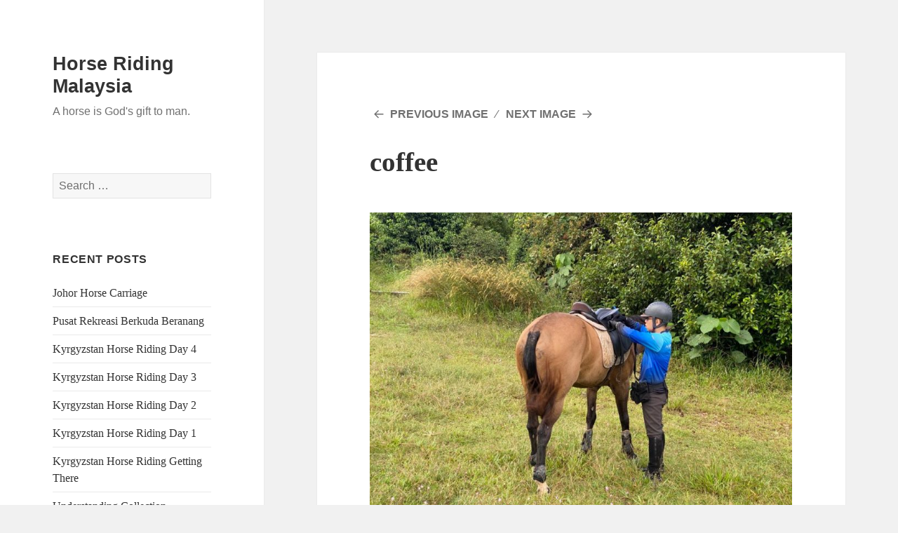

--- FILE ---
content_type: text/html; charset=UTF-8
request_url: https://horseridingmalaysia.com/maeps-revisit/coffee/
body_size: 13248
content:
<!DOCTYPE html>
<html lang="en-US" class="no-js">
<head>
	<meta charset="UTF-8">
	<meta name="viewport" content="width=device-width, initial-scale=1.0">
	<link rel="profile" href="https://gmpg.org/xfn/11">
	<link rel="pingback" href="https://horseridingmalaysia.com/xmlrpc.php">
	<script>(function(html){html.className = html.className.replace(/\bno-js\b/,'js')})(document.documentElement);</script>
<meta name='robots' content='index, follow, max-image-preview:large, max-snippet:-1, max-video-preview:-1' />

	<!-- This site is optimized with the Yoast SEO plugin v25.9 - https://yoast.com/wordpress/plugins/seo/ -->
	<title>coffee - Horse Riding Malaysia</title>
	<link rel="canonical" href="https://horseridingmalaysia.com/maeps-revisit/coffee/" />
	<meta property="og:locale" content="en_US" />
	<meta property="og:type" content="article" />
	<meta property="og:title" content="coffee - Horse Riding Malaysia" />
	<meta property="og:url" content="https://horseridingmalaysia.com/maeps-revisit/coffee/" />
	<meta property="og:site_name" content="Horse Riding Malaysia" />
	<meta property="og:image" content="https://horseridingmalaysia.com/maeps-revisit/coffee" />
	<meta property="og:image:width" content="1024" />
	<meta property="og:image:height" content="768" />
	<meta property="og:image:type" content="image/jpeg" />
	<meta name="twitter:card" content="summary_large_image" />
	<script type="application/ld+json" class="yoast-schema-graph">{"@context":"https://schema.org","@graph":[{"@type":"WebPage","@id":"https://horseridingmalaysia.com/maeps-revisit/coffee/","url":"https://horseridingmalaysia.com/maeps-revisit/coffee/","name":"coffee - Horse Riding Malaysia","isPartOf":{"@id":"https://horseridingmalaysia.com/#website"},"primaryImageOfPage":{"@id":"https://horseridingmalaysia.com/maeps-revisit/coffee/#primaryimage"},"image":{"@id":"https://horseridingmalaysia.com/maeps-revisit/coffee/#primaryimage"},"thumbnailUrl":"https://horseridingmalaysia.com/wp-content/uploads/2020/12/coffee.jpeg","datePublished":"2020-12-03T17:03:48+00:00","breadcrumb":{"@id":"https://horseridingmalaysia.com/maeps-revisit/coffee/#breadcrumb"},"inLanguage":"en-US","potentialAction":[{"@type":"ReadAction","target":["https://horseridingmalaysia.com/maeps-revisit/coffee/"]}]},{"@type":"ImageObject","inLanguage":"en-US","@id":"https://horseridingmalaysia.com/maeps-revisit/coffee/#primaryimage","url":"https://horseridingmalaysia.com/wp-content/uploads/2020/12/coffee.jpeg","contentUrl":"https://horseridingmalaysia.com/wp-content/uploads/2020/12/coffee.jpeg","width":1024,"height":768},{"@type":"BreadcrumbList","@id":"https://horseridingmalaysia.com/maeps-revisit/coffee/#breadcrumb","itemListElement":[{"@type":"ListItem","position":1,"name":"Home","item":"https://horseridingmalaysia.com/"},{"@type":"ListItem","position":2,"name":"MAEPS Revisit","item":"https://horseridingmalaysia.com/maeps-revisit/"},{"@type":"ListItem","position":3,"name":"coffee"}]},{"@type":"WebSite","@id":"https://horseridingmalaysia.com/#website","url":"https://horseridingmalaysia.com/","name":"Horse Riding Malaysia","description":"A horse is God&#039;s gift to man.","publisher":{"@id":"https://horseridingmalaysia.com/#/schema/person/600712ddb2dadf3b973b443e2c5d4581"},"potentialAction":[{"@type":"SearchAction","target":{"@type":"EntryPoint","urlTemplate":"https://horseridingmalaysia.com/?s={search_term_string}"},"query-input":{"@type":"PropertyValueSpecification","valueRequired":true,"valueName":"search_term_string"}}],"inLanguage":"en-US"},{"@type":["Person","Organization"],"@id":"https://horseridingmalaysia.com/#/schema/person/600712ddb2dadf3b973b443e2c5d4581","name":"Daniel Foo","image":{"@type":"ImageObject","inLanguage":"en-US","@id":"https://horseridingmalaysia.com/#/schema/person/image/","url":"https://horseridingmalaysia.com/wp-content/uploads/2023/02/daniel-foo.jpg","contentUrl":"https://horseridingmalaysia.com/wp-content/uploads/2023/02/daniel-foo.jpg","width":300,"height":302,"caption":"Daniel Foo"},"logo":{"@id":"https://horseridingmalaysia.com/#/schema/person/image/"},"sameAs":["http://danielcoding.net/"]}]}</script>
	<!-- / Yoast SEO plugin. -->


<link rel="alternate" type="application/rss+xml" title="Horse Riding Malaysia &raquo; Feed" href="https://horseridingmalaysia.com/feed/" />
<link rel="alternate" type="application/rss+xml" title="Horse Riding Malaysia &raquo; Comments Feed" href="https://horseridingmalaysia.com/comments/feed/" />
<link rel="alternate" type="application/rss+xml" title="Horse Riding Malaysia &raquo; coffee Comments Feed" href="https://horseridingmalaysia.com/maeps-revisit/coffee/feed/" />
<link rel="alternate" title="oEmbed (JSON)" type="application/json+oembed" href="https://horseridingmalaysia.com/wp-json/oembed/1.0/embed?url=https%3A%2F%2Fhorseridingmalaysia.com%2Fmaeps-revisit%2Fcoffee%2F" />
<link rel="alternate" title="oEmbed (XML)" type="text/xml+oembed" href="https://horseridingmalaysia.com/wp-json/oembed/1.0/embed?url=https%3A%2F%2Fhorseridingmalaysia.com%2Fmaeps-revisit%2Fcoffee%2F&#038;format=xml" />
<!-- Shareaholic - https://www.shareaholic.com -->
<link rel='preload' href='//cdn.shareaholic.net/assets/pub/shareaholic.js' as='script'/>
<script data-no-minify='1' data-cfasync='false'>
_SHR_SETTINGS = {"endpoints":{"local_recs_url":"https:\/\/horseridingmalaysia.com\/wp-admin\/admin-ajax.php?action=shareaholic_permalink_related","ajax_url":"https:\/\/horseridingmalaysia.com\/wp-admin\/admin-ajax.php","share_counts_url":"https:\/\/horseridingmalaysia.com\/wp-admin\/admin-ajax.php?action=shareaholic_share_counts_api"},"site_id":"c5ac5973a7b119aefbf6229b8a330ca7","url_components":{"year":"2020","monthnum":"12","day":"03","hour":"17","minute":"03","second":"48","post_id":"1446","postname":"coffee","category":"uncategorized"}};
</script>
<script data-no-minify='1' data-cfasync='false' src='//cdn.shareaholic.net/assets/pub/shareaholic.js' data-shr-siteid='c5ac5973a7b119aefbf6229b8a330ca7' async ></script>

<!-- Shareaholic Content Tags -->
<meta name='shareaholic:site_name' content='Horse Riding Malaysia' />
<meta name='shareaholic:language' content='en-US' />
<meta name='shareaholic:url' content='https://horseridingmalaysia.com/maeps-revisit/coffee/' />
<meta name='shareaholic:keywords' content='cat:trail ride, type:attachment' />
<meta name='shareaholic:article_published_time' content='2020-12-03T17:03:48+08:00' />
<meta name='shareaholic:article_modified_time' content='2020-12-03T17:03:48+08:00' />
<meta name='shareaholic:shareable_page' content='true' />
<meta name='shareaholic:article_visibility' content='private' />
<meta name='shareaholic:article_author_name' content='Daniel Foo' />
<meta name='shareaholic:site_id' content='c5ac5973a7b119aefbf6229b8a330ca7' />
<meta name='shareaholic:wp_version' content='9.7.13' />

<!-- Shareaholic Content Tags End -->
		<!-- This site uses the Google Analytics by MonsterInsights plugin v9.8.0 - Using Analytics tracking - https://www.monsterinsights.com/ -->
							<script src="//www.googletagmanager.com/gtag/js?id=G-9B0EGFFT8R"  data-cfasync="false" data-wpfc-render="false" async></script>
			<script data-cfasync="false" data-wpfc-render="false">
				var mi_version = '9.8.0';
				var mi_track_user = true;
				var mi_no_track_reason = '';
								var MonsterInsightsDefaultLocations = {"page_location":"https:\/\/horseridingmalaysia.com\/maeps-revisit\/coffee\/"};
								if ( typeof MonsterInsightsPrivacyGuardFilter === 'function' ) {
					var MonsterInsightsLocations = (typeof MonsterInsightsExcludeQuery === 'object') ? MonsterInsightsPrivacyGuardFilter( MonsterInsightsExcludeQuery ) : MonsterInsightsPrivacyGuardFilter( MonsterInsightsDefaultLocations );
				} else {
					var MonsterInsightsLocations = (typeof MonsterInsightsExcludeQuery === 'object') ? MonsterInsightsExcludeQuery : MonsterInsightsDefaultLocations;
				}

								var disableStrs = [
										'ga-disable-G-9B0EGFFT8R',
									];

				/* Function to detect opted out users */
				function __gtagTrackerIsOptedOut() {
					for (var index = 0; index < disableStrs.length; index++) {
						if (document.cookie.indexOf(disableStrs[index] + '=true') > -1) {
							return true;
						}
					}

					return false;
				}

				/* Disable tracking if the opt-out cookie exists. */
				if (__gtagTrackerIsOptedOut()) {
					for (var index = 0; index < disableStrs.length; index++) {
						window[disableStrs[index]] = true;
					}
				}

				/* Opt-out function */
				function __gtagTrackerOptout() {
					for (var index = 0; index < disableStrs.length; index++) {
						document.cookie = disableStrs[index] + '=true; expires=Thu, 31 Dec 2099 23:59:59 UTC; path=/';
						window[disableStrs[index]] = true;
					}
				}

				if ('undefined' === typeof gaOptout) {
					function gaOptout() {
						__gtagTrackerOptout();
					}
				}
								window.dataLayer = window.dataLayer || [];

				window.MonsterInsightsDualTracker = {
					helpers: {},
					trackers: {},
				};
				if (mi_track_user) {
					function __gtagDataLayer() {
						dataLayer.push(arguments);
					}

					function __gtagTracker(type, name, parameters) {
						if (!parameters) {
							parameters = {};
						}

						if (parameters.send_to) {
							__gtagDataLayer.apply(null, arguments);
							return;
						}

						if (type === 'event') {
														parameters.send_to = monsterinsights_frontend.v4_id;
							var hookName = name;
							if (typeof parameters['event_category'] !== 'undefined') {
								hookName = parameters['event_category'] + ':' + name;
							}

							if (typeof MonsterInsightsDualTracker.trackers[hookName] !== 'undefined') {
								MonsterInsightsDualTracker.trackers[hookName](parameters);
							} else {
								__gtagDataLayer('event', name, parameters);
							}
							
						} else {
							__gtagDataLayer.apply(null, arguments);
						}
					}

					__gtagTracker('js', new Date());
					__gtagTracker('set', {
						'developer_id.dZGIzZG': true,
											});
					if ( MonsterInsightsLocations.page_location ) {
						__gtagTracker('set', MonsterInsightsLocations);
					}
										__gtagTracker('config', 'G-9B0EGFFT8R', {"forceSSL":"true"} );
										window.gtag = __gtagTracker;										(function () {
						/* https://developers.google.com/analytics/devguides/collection/analyticsjs/ */
						/* ga and __gaTracker compatibility shim. */
						var noopfn = function () {
							return null;
						};
						var newtracker = function () {
							return new Tracker();
						};
						var Tracker = function () {
							return null;
						};
						var p = Tracker.prototype;
						p.get = noopfn;
						p.set = noopfn;
						p.send = function () {
							var args = Array.prototype.slice.call(arguments);
							args.unshift('send');
							__gaTracker.apply(null, args);
						};
						var __gaTracker = function () {
							var len = arguments.length;
							if (len === 0) {
								return;
							}
							var f = arguments[len - 1];
							if (typeof f !== 'object' || f === null || typeof f.hitCallback !== 'function') {
								if ('send' === arguments[0]) {
									var hitConverted, hitObject = false, action;
									if ('event' === arguments[1]) {
										if ('undefined' !== typeof arguments[3]) {
											hitObject = {
												'eventAction': arguments[3],
												'eventCategory': arguments[2],
												'eventLabel': arguments[4],
												'value': arguments[5] ? arguments[5] : 1,
											}
										}
									}
									if ('pageview' === arguments[1]) {
										if ('undefined' !== typeof arguments[2]) {
											hitObject = {
												'eventAction': 'page_view',
												'page_path': arguments[2],
											}
										}
									}
									if (typeof arguments[2] === 'object') {
										hitObject = arguments[2];
									}
									if (typeof arguments[5] === 'object') {
										Object.assign(hitObject, arguments[5]);
									}
									if ('undefined' !== typeof arguments[1].hitType) {
										hitObject = arguments[1];
										if ('pageview' === hitObject.hitType) {
											hitObject.eventAction = 'page_view';
										}
									}
									if (hitObject) {
										action = 'timing' === arguments[1].hitType ? 'timing_complete' : hitObject.eventAction;
										hitConverted = mapArgs(hitObject);
										__gtagTracker('event', action, hitConverted);
									}
								}
								return;
							}

							function mapArgs(args) {
								var arg, hit = {};
								var gaMap = {
									'eventCategory': 'event_category',
									'eventAction': 'event_action',
									'eventLabel': 'event_label',
									'eventValue': 'event_value',
									'nonInteraction': 'non_interaction',
									'timingCategory': 'event_category',
									'timingVar': 'name',
									'timingValue': 'value',
									'timingLabel': 'event_label',
									'page': 'page_path',
									'location': 'page_location',
									'title': 'page_title',
									'referrer' : 'page_referrer',
								};
								for (arg in args) {
																		if (!(!args.hasOwnProperty(arg) || !gaMap.hasOwnProperty(arg))) {
										hit[gaMap[arg]] = args[arg];
									} else {
										hit[arg] = args[arg];
									}
								}
								return hit;
							}

							try {
								f.hitCallback();
							} catch (ex) {
							}
						};
						__gaTracker.create = newtracker;
						__gaTracker.getByName = newtracker;
						__gaTracker.getAll = function () {
							return [];
						};
						__gaTracker.remove = noopfn;
						__gaTracker.loaded = true;
						window['__gaTracker'] = __gaTracker;
					})();
									} else {
										console.log("");
					(function () {
						function __gtagTracker() {
							return null;
						}

						window['__gtagTracker'] = __gtagTracker;
						window['gtag'] = __gtagTracker;
					})();
									}
			</script>
			
							<!-- / Google Analytics by MonsterInsights -->
		<style id='wp-img-auto-sizes-contain-inline-css'>
img:is([sizes=auto i],[sizes^="auto," i]){contain-intrinsic-size:3000px 1500px}
/*# sourceURL=wp-img-auto-sizes-contain-inline-css */
</style>
<style id='wp-emoji-styles-inline-css'>

	img.wp-smiley, img.emoji {
		display: inline !important;
		border: none !important;
		box-shadow: none !important;
		height: 1em !important;
		width: 1em !important;
		margin: 0 0.07em !important;
		vertical-align: -0.1em !important;
		background: none !important;
		padding: 0 !important;
	}
/*# sourceURL=wp-emoji-styles-inline-css */
</style>
<style id='wp-block-library-inline-css'>
:root{--wp-block-synced-color:#7a00df;--wp-block-synced-color--rgb:122,0,223;--wp-bound-block-color:var(--wp-block-synced-color);--wp-editor-canvas-background:#ddd;--wp-admin-theme-color:#007cba;--wp-admin-theme-color--rgb:0,124,186;--wp-admin-theme-color-darker-10:#006ba1;--wp-admin-theme-color-darker-10--rgb:0,107,160.5;--wp-admin-theme-color-darker-20:#005a87;--wp-admin-theme-color-darker-20--rgb:0,90,135;--wp-admin-border-width-focus:2px}@media (min-resolution:192dpi){:root{--wp-admin-border-width-focus:1.5px}}.wp-element-button{cursor:pointer}:root .has-very-light-gray-background-color{background-color:#eee}:root .has-very-dark-gray-background-color{background-color:#313131}:root .has-very-light-gray-color{color:#eee}:root .has-very-dark-gray-color{color:#313131}:root .has-vivid-green-cyan-to-vivid-cyan-blue-gradient-background{background:linear-gradient(135deg,#00d084,#0693e3)}:root .has-purple-crush-gradient-background{background:linear-gradient(135deg,#34e2e4,#4721fb 50%,#ab1dfe)}:root .has-hazy-dawn-gradient-background{background:linear-gradient(135deg,#faaca8,#dad0ec)}:root .has-subdued-olive-gradient-background{background:linear-gradient(135deg,#fafae1,#67a671)}:root .has-atomic-cream-gradient-background{background:linear-gradient(135deg,#fdd79a,#004a59)}:root .has-nightshade-gradient-background{background:linear-gradient(135deg,#330968,#31cdcf)}:root .has-midnight-gradient-background{background:linear-gradient(135deg,#020381,#2874fc)}:root{--wp--preset--font-size--normal:16px;--wp--preset--font-size--huge:42px}.has-regular-font-size{font-size:1em}.has-larger-font-size{font-size:2.625em}.has-normal-font-size{font-size:var(--wp--preset--font-size--normal)}.has-huge-font-size{font-size:var(--wp--preset--font-size--huge)}.has-text-align-center{text-align:center}.has-text-align-left{text-align:left}.has-text-align-right{text-align:right}.has-fit-text{white-space:nowrap!important}#end-resizable-editor-section{display:none}.aligncenter{clear:both}.items-justified-left{justify-content:flex-start}.items-justified-center{justify-content:center}.items-justified-right{justify-content:flex-end}.items-justified-space-between{justify-content:space-between}.screen-reader-text{border:0;clip-path:inset(50%);height:1px;margin:-1px;overflow:hidden;padding:0;position:absolute;width:1px;word-wrap:normal!important}.screen-reader-text:focus{background-color:#ddd;clip-path:none;color:#444;display:block;font-size:1em;height:auto;left:5px;line-height:normal;padding:15px 23px 14px;text-decoration:none;top:5px;width:auto;z-index:100000}html :where(.has-border-color){border-style:solid}html :where([style*=border-top-color]){border-top-style:solid}html :where([style*=border-right-color]){border-right-style:solid}html :where([style*=border-bottom-color]){border-bottom-style:solid}html :where([style*=border-left-color]){border-left-style:solid}html :where([style*=border-width]){border-style:solid}html :where([style*=border-top-width]){border-top-style:solid}html :where([style*=border-right-width]){border-right-style:solid}html :where([style*=border-bottom-width]){border-bottom-style:solid}html :where([style*=border-left-width]){border-left-style:solid}html :where(img[class*=wp-image-]){height:auto;max-width:100%}:where(figure){margin:0 0 1em}html :where(.is-position-sticky){--wp-admin--admin-bar--position-offset:var(--wp-admin--admin-bar--height,0px)}@media screen and (max-width:600px){html :where(.is-position-sticky){--wp-admin--admin-bar--position-offset:0px}}

/*# sourceURL=wp-block-library-inline-css */
</style><style id='global-styles-inline-css'>
:root{--wp--preset--aspect-ratio--square: 1;--wp--preset--aspect-ratio--4-3: 4/3;--wp--preset--aspect-ratio--3-4: 3/4;--wp--preset--aspect-ratio--3-2: 3/2;--wp--preset--aspect-ratio--2-3: 2/3;--wp--preset--aspect-ratio--16-9: 16/9;--wp--preset--aspect-ratio--9-16: 9/16;--wp--preset--color--black: #000000;--wp--preset--color--cyan-bluish-gray: #abb8c3;--wp--preset--color--white: #fff;--wp--preset--color--pale-pink: #f78da7;--wp--preset--color--vivid-red: #cf2e2e;--wp--preset--color--luminous-vivid-orange: #ff6900;--wp--preset--color--luminous-vivid-amber: #fcb900;--wp--preset--color--light-green-cyan: #7bdcb5;--wp--preset--color--vivid-green-cyan: #00d084;--wp--preset--color--pale-cyan-blue: #8ed1fc;--wp--preset--color--vivid-cyan-blue: #0693e3;--wp--preset--color--vivid-purple: #9b51e0;--wp--preset--color--dark-gray: #111;--wp--preset--color--light-gray: #f1f1f1;--wp--preset--color--yellow: #f4ca16;--wp--preset--color--dark-brown: #352712;--wp--preset--color--medium-pink: #e53b51;--wp--preset--color--light-pink: #ffe5d1;--wp--preset--color--dark-purple: #2e2256;--wp--preset--color--purple: #674970;--wp--preset--color--blue-gray: #22313f;--wp--preset--color--bright-blue: #55c3dc;--wp--preset--color--light-blue: #e9f2f9;--wp--preset--gradient--vivid-cyan-blue-to-vivid-purple: linear-gradient(135deg,rgb(6,147,227) 0%,rgb(155,81,224) 100%);--wp--preset--gradient--light-green-cyan-to-vivid-green-cyan: linear-gradient(135deg,rgb(122,220,180) 0%,rgb(0,208,130) 100%);--wp--preset--gradient--luminous-vivid-amber-to-luminous-vivid-orange: linear-gradient(135deg,rgb(252,185,0) 0%,rgb(255,105,0) 100%);--wp--preset--gradient--luminous-vivid-orange-to-vivid-red: linear-gradient(135deg,rgb(255,105,0) 0%,rgb(207,46,46) 100%);--wp--preset--gradient--very-light-gray-to-cyan-bluish-gray: linear-gradient(135deg,rgb(238,238,238) 0%,rgb(169,184,195) 100%);--wp--preset--gradient--cool-to-warm-spectrum: linear-gradient(135deg,rgb(74,234,220) 0%,rgb(151,120,209) 20%,rgb(207,42,186) 40%,rgb(238,44,130) 60%,rgb(251,105,98) 80%,rgb(254,248,76) 100%);--wp--preset--gradient--blush-light-purple: linear-gradient(135deg,rgb(255,206,236) 0%,rgb(152,150,240) 100%);--wp--preset--gradient--blush-bordeaux: linear-gradient(135deg,rgb(254,205,165) 0%,rgb(254,45,45) 50%,rgb(107,0,62) 100%);--wp--preset--gradient--luminous-dusk: linear-gradient(135deg,rgb(255,203,112) 0%,rgb(199,81,192) 50%,rgb(65,88,208) 100%);--wp--preset--gradient--pale-ocean: linear-gradient(135deg,rgb(255,245,203) 0%,rgb(182,227,212) 50%,rgb(51,167,181) 100%);--wp--preset--gradient--electric-grass: linear-gradient(135deg,rgb(202,248,128) 0%,rgb(113,206,126) 100%);--wp--preset--gradient--midnight: linear-gradient(135deg,rgb(2,3,129) 0%,rgb(40,116,252) 100%);--wp--preset--gradient--dark-gray-gradient-gradient: linear-gradient(90deg, rgba(17,17,17,1) 0%, rgba(42,42,42,1) 100%);--wp--preset--gradient--light-gray-gradient: linear-gradient(90deg, rgba(241,241,241,1) 0%, rgba(215,215,215,1) 100%);--wp--preset--gradient--white-gradient: linear-gradient(90deg, rgba(255,255,255,1) 0%, rgba(230,230,230,1) 100%);--wp--preset--gradient--yellow-gradient: linear-gradient(90deg, rgba(244,202,22,1) 0%, rgba(205,168,10,1) 100%);--wp--preset--gradient--dark-brown-gradient: linear-gradient(90deg, rgba(53,39,18,1) 0%, rgba(91,67,31,1) 100%);--wp--preset--gradient--medium-pink-gradient: linear-gradient(90deg, rgba(229,59,81,1) 0%, rgba(209,28,51,1) 100%);--wp--preset--gradient--light-pink-gradient: linear-gradient(90deg, rgba(255,229,209,1) 0%, rgba(255,200,158,1) 100%);--wp--preset--gradient--dark-purple-gradient: linear-gradient(90deg, rgba(46,34,86,1) 0%, rgba(66,48,123,1) 100%);--wp--preset--gradient--purple-gradient: linear-gradient(90deg, rgba(103,73,112,1) 0%, rgba(131,93,143,1) 100%);--wp--preset--gradient--blue-gray-gradient: linear-gradient(90deg, rgba(34,49,63,1) 0%, rgba(52,75,96,1) 100%);--wp--preset--gradient--bright-blue-gradient: linear-gradient(90deg, rgba(85,195,220,1) 0%, rgba(43,180,211,1) 100%);--wp--preset--gradient--light-blue-gradient: linear-gradient(90deg, rgba(233,242,249,1) 0%, rgba(193,218,238,1) 100%);--wp--preset--font-size--small: 13px;--wp--preset--font-size--medium: 20px;--wp--preset--font-size--large: 36px;--wp--preset--font-size--x-large: 42px;--wp--preset--spacing--20: 0.44rem;--wp--preset--spacing--30: 0.67rem;--wp--preset--spacing--40: 1rem;--wp--preset--spacing--50: 1.5rem;--wp--preset--spacing--60: 2.25rem;--wp--preset--spacing--70: 3.38rem;--wp--preset--spacing--80: 5.06rem;--wp--preset--shadow--natural: 6px 6px 9px rgba(0, 0, 0, 0.2);--wp--preset--shadow--deep: 12px 12px 50px rgba(0, 0, 0, 0.4);--wp--preset--shadow--sharp: 6px 6px 0px rgba(0, 0, 0, 0.2);--wp--preset--shadow--outlined: 6px 6px 0px -3px rgb(255, 255, 255), 6px 6px rgb(0, 0, 0);--wp--preset--shadow--crisp: 6px 6px 0px rgb(0, 0, 0);}:where(.is-layout-flex){gap: 0.5em;}:where(.is-layout-grid){gap: 0.5em;}body .is-layout-flex{display: flex;}.is-layout-flex{flex-wrap: wrap;align-items: center;}.is-layout-flex > :is(*, div){margin: 0;}body .is-layout-grid{display: grid;}.is-layout-grid > :is(*, div){margin: 0;}:where(.wp-block-columns.is-layout-flex){gap: 2em;}:where(.wp-block-columns.is-layout-grid){gap: 2em;}:where(.wp-block-post-template.is-layout-flex){gap: 1.25em;}:where(.wp-block-post-template.is-layout-grid){gap: 1.25em;}.has-black-color{color: var(--wp--preset--color--black) !important;}.has-cyan-bluish-gray-color{color: var(--wp--preset--color--cyan-bluish-gray) !important;}.has-white-color{color: var(--wp--preset--color--white) !important;}.has-pale-pink-color{color: var(--wp--preset--color--pale-pink) !important;}.has-vivid-red-color{color: var(--wp--preset--color--vivid-red) !important;}.has-luminous-vivid-orange-color{color: var(--wp--preset--color--luminous-vivid-orange) !important;}.has-luminous-vivid-amber-color{color: var(--wp--preset--color--luminous-vivid-amber) !important;}.has-light-green-cyan-color{color: var(--wp--preset--color--light-green-cyan) !important;}.has-vivid-green-cyan-color{color: var(--wp--preset--color--vivid-green-cyan) !important;}.has-pale-cyan-blue-color{color: var(--wp--preset--color--pale-cyan-blue) !important;}.has-vivid-cyan-blue-color{color: var(--wp--preset--color--vivid-cyan-blue) !important;}.has-vivid-purple-color{color: var(--wp--preset--color--vivid-purple) !important;}.has-black-background-color{background-color: var(--wp--preset--color--black) !important;}.has-cyan-bluish-gray-background-color{background-color: var(--wp--preset--color--cyan-bluish-gray) !important;}.has-white-background-color{background-color: var(--wp--preset--color--white) !important;}.has-pale-pink-background-color{background-color: var(--wp--preset--color--pale-pink) !important;}.has-vivid-red-background-color{background-color: var(--wp--preset--color--vivid-red) !important;}.has-luminous-vivid-orange-background-color{background-color: var(--wp--preset--color--luminous-vivid-orange) !important;}.has-luminous-vivid-amber-background-color{background-color: var(--wp--preset--color--luminous-vivid-amber) !important;}.has-light-green-cyan-background-color{background-color: var(--wp--preset--color--light-green-cyan) !important;}.has-vivid-green-cyan-background-color{background-color: var(--wp--preset--color--vivid-green-cyan) !important;}.has-pale-cyan-blue-background-color{background-color: var(--wp--preset--color--pale-cyan-blue) !important;}.has-vivid-cyan-blue-background-color{background-color: var(--wp--preset--color--vivid-cyan-blue) !important;}.has-vivid-purple-background-color{background-color: var(--wp--preset--color--vivid-purple) !important;}.has-black-border-color{border-color: var(--wp--preset--color--black) !important;}.has-cyan-bluish-gray-border-color{border-color: var(--wp--preset--color--cyan-bluish-gray) !important;}.has-white-border-color{border-color: var(--wp--preset--color--white) !important;}.has-pale-pink-border-color{border-color: var(--wp--preset--color--pale-pink) !important;}.has-vivid-red-border-color{border-color: var(--wp--preset--color--vivid-red) !important;}.has-luminous-vivid-orange-border-color{border-color: var(--wp--preset--color--luminous-vivid-orange) !important;}.has-luminous-vivid-amber-border-color{border-color: var(--wp--preset--color--luminous-vivid-amber) !important;}.has-light-green-cyan-border-color{border-color: var(--wp--preset--color--light-green-cyan) !important;}.has-vivid-green-cyan-border-color{border-color: var(--wp--preset--color--vivid-green-cyan) !important;}.has-pale-cyan-blue-border-color{border-color: var(--wp--preset--color--pale-cyan-blue) !important;}.has-vivid-cyan-blue-border-color{border-color: var(--wp--preset--color--vivid-cyan-blue) !important;}.has-vivid-purple-border-color{border-color: var(--wp--preset--color--vivid-purple) !important;}.has-vivid-cyan-blue-to-vivid-purple-gradient-background{background: var(--wp--preset--gradient--vivid-cyan-blue-to-vivid-purple) !important;}.has-light-green-cyan-to-vivid-green-cyan-gradient-background{background: var(--wp--preset--gradient--light-green-cyan-to-vivid-green-cyan) !important;}.has-luminous-vivid-amber-to-luminous-vivid-orange-gradient-background{background: var(--wp--preset--gradient--luminous-vivid-amber-to-luminous-vivid-orange) !important;}.has-luminous-vivid-orange-to-vivid-red-gradient-background{background: var(--wp--preset--gradient--luminous-vivid-orange-to-vivid-red) !important;}.has-very-light-gray-to-cyan-bluish-gray-gradient-background{background: var(--wp--preset--gradient--very-light-gray-to-cyan-bluish-gray) !important;}.has-cool-to-warm-spectrum-gradient-background{background: var(--wp--preset--gradient--cool-to-warm-spectrum) !important;}.has-blush-light-purple-gradient-background{background: var(--wp--preset--gradient--blush-light-purple) !important;}.has-blush-bordeaux-gradient-background{background: var(--wp--preset--gradient--blush-bordeaux) !important;}.has-luminous-dusk-gradient-background{background: var(--wp--preset--gradient--luminous-dusk) !important;}.has-pale-ocean-gradient-background{background: var(--wp--preset--gradient--pale-ocean) !important;}.has-electric-grass-gradient-background{background: var(--wp--preset--gradient--electric-grass) !important;}.has-midnight-gradient-background{background: var(--wp--preset--gradient--midnight) !important;}.has-small-font-size{font-size: var(--wp--preset--font-size--small) !important;}.has-medium-font-size{font-size: var(--wp--preset--font-size--medium) !important;}.has-large-font-size{font-size: var(--wp--preset--font-size--large) !important;}.has-x-large-font-size{font-size: var(--wp--preset--font-size--x-large) !important;}
/*# sourceURL=global-styles-inline-css */
</style>

<style id='classic-theme-styles-inline-css'>
/*! This file is auto-generated */
.wp-block-button__link{color:#fff;background-color:#32373c;border-radius:9999px;box-shadow:none;text-decoration:none;padding:calc(.667em + 2px) calc(1.333em + 2px);font-size:1.125em}.wp-block-file__button{background:#32373c;color:#fff;text-decoration:none}
/*# sourceURL=/wp-includes/css/classic-themes.min.css */
</style>
<link rel='stylesheet' id='contact-form-7-css' href='https://horseridingmalaysia.com/wp-content/plugins/contact-form-7/includes/css/styles.css?ver=6.1.1' media='all' />
<link rel='stylesheet' id='twentyfifteen-fonts-css' href='https://horseridingmalaysia.com/wp-content/themes/twentyfifteen/assets/fonts/noto-sans-plus-noto-serif-plus-inconsolata.css?ver=20230328' media='all' />
<link rel='stylesheet' id='genericons-css' href='https://horseridingmalaysia.com/wp-content/themes/twentyfifteen/genericons/genericons.css?ver=20201026' media='all' />
<link rel='stylesheet' id='twentyfifteen-style-css' href='https://horseridingmalaysia.com/wp-content/themes/twentyfifteen/style.css?ver=20250415' media='all' />
<style id='twentyfifteen-style-inline-css'>

			.post-navigation .nav-previous { background-image: url(https://horseridingmalaysia.com/wp-content/uploads/2020/12/daniel-jac.jpeg); }
			.post-navigation .nav-previous .post-title, .post-navigation .nav-previous a:hover .post-title, .post-navigation .nav-previous .meta-nav { color: #fff; }
			.post-navigation .nav-previous a:before { background-color: rgba(0, 0, 0, 0.4); }
		
/*# sourceURL=twentyfifteen-style-inline-css */
</style>
<link rel='stylesheet' id='twentyfifteen-block-style-css' href='https://horseridingmalaysia.com/wp-content/themes/twentyfifteen/css/blocks.css?ver=20240715' media='all' />
<link rel='stylesheet' id='tablepress-default-css' href='https://horseridingmalaysia.com/wp-content/plugins/tablepress/css/build/default.css?ver=3.2.1' media='all' />
<script src="https://horseridingmalaysia.com/wp-content/plugins/google-analytics-for-wordpress/assets/js/frontend-gtag.min.js?ver=9.8.0" id="monsterinsights-frontend-script-js" async data-wp-strategy="async"></script>
<script data-cfasync="false" data-wpfc-render="false" id='monsterinsights-frontend-script-js-extra'>var monsterinsights_frontend = {"js_events_tracking":"true","download_extensions":"doc,pdf,ppt,zip,xls,docx,pptx,xlsx","inbound_paths":"[]","home_url":"https:\/\/horseridingmalaysia.com","hash_tracking":"false","v4_id":"G-9B0EGFFT8R"};</script>
<script src="https://horseridingmalaysia.com/wp-includes/js/jquery/jquery.min.js?ver=3.7.1" id="jquery-core-js"></script>
<script src="https://horseridingmalaysia.com/wp-includes/js/jquery/jquery-migrate.min.js?ver=3.4.1" id="jquery-migrate-js"></script>
<script src="https://horseridingmalaysia.com/wp-content/themes/twentyfifteen/js/keyboard-image-navigation.js?ver=20141210" id="twentyfifteen-keyboard-image-navigation-js"></script>
<script id="twentyfifteen-script-js-extra">
var screenReaderText = {"expand":"\u003Cspan class=\"screen-reader-text\"\u003Eexpand child menu\u003C/span\u003E","collapse":"\u003Cspan class=\"screen-reader-text\"\u003Ecollapse child menu\u003C/span\u003E"};
//# sourceURL=twentyfifteen-script-js-extra
</script>
<script src="https://horseridingmalaysia.com/wp-content/themes/twentyfifteen/js/functions.js?ver=20250303" id="twentyfifteen-script-js" defer data-wp-strategy="defer"></script>
<link rel="https://api.w.org/" href="https://horseridingmalaysia.com/wp-json/" /><link rel="alternate" title="JSON" type="application/json" href="https://horseridingmalaysia.com/wp-json/wp/v2/media/1446" /><link rel="EditURI" type="application/rsd+xml" title="RSD" href="https://horseridingmalaysia.com/xmlrpc.php?rsd" />
<meta name="generator" content="WordPress 6.9" />
<link rel='shortlink' href='https://horseridingmalaysia.com/?p=1446' />
<style>.recentcomments a{display:inline !important;padding:0 !important;margin:0 !important;}</style><link rel="icon" href="https://horseridingmalaysia.com/wp-content/uploads/2023/02/cropped-Screen-Shot-2023-02-03-at-3.02.50-PM-32x32.png" sizes="32x32" />
<link rel="icon" href="https://horseridingmalaysia.com/wp-content/uploads/2023/02/cropped-Screen-Shot-2023-02-03-at-3.02.50-PM-192x192.png" sizes="192x192" />
<link rel="apple-touch-icon" href="https://horseridingmalaysia.com/wp-content/uploads/2023/02/cropped-Screen-Shot-2023-02-03-at-3.02.50-PM-180x180.png" />
<meta name="msapplication-TileImage" content="https://horseridingmalaysia.com/wp-content/uploads/2023/02/cropped-Screen-Shot-2023-02-03-at-3.02.50-PM-270x270.png" />
</head>

<body class="attachment wp-singular attachment-template-default single single-attachment postid-1446 attachmentid-1446 attachment-jpeg wp-embed-responsive wp-theme-twentyfifteen">
<div id="page" class="hfeed site">
	<a class="skip-link screen-reader-text" href="#content">
		Skip to content	</a>

	<div id="sidebar" class="sidebar">
		<header id="masthead" class="site-header">
			<div class="site-branding">
										<p class="site-title"><a href="https://horseridingmalaysia.com/" rel="home" >Horse Riding Malaysia</a></p>
												<p class="site-description">A horse is God&#039;s gift to man.</p>
										<button class="secondary-toggle">Menu and widgets</button>
			</div><!-- .site-branding -->
		</header><!-- .site-header -->

			<div id="secondary" class="secondary">

		
		
					<div id="widget-area" class="widget-area" role="complementary">
				<aside id="search-2" class="widget widget_search"><form role="search" method="get" class="search-form" action="https://horseridingmalaysia.com/">
				<label>
					<span class="screen-reader-text">Search for:</span>
					<input type="search" class="search-field" placeholder="Search &hellip;" value="" name="s" />
				</label>
				<input type="submit" class="search-submit screen-reader-text" value="Search" />
			</form></aside>
		<aside id="recent-posts-2" class="widget widget_recent_entries">
		<h2 class="widget-title">Recent Posts</h2><nav aria-label="Recent Posts">
		<ul>
											<li>
					<a href="https://horseridingmalaysia.com/johor-horse-carriage/">Johor Horse Carriage</a>
									</li>
											<li>
					<a href="https://horseridingmalaysia.com/pusat-rekreasi-berkuda-beranang/">Pusat Rekreasi Berkuda Beranang</a>
									</li>
											<li>
					<a href="https://horseridingmalaysia.com/kyrgyzstan-horse-riding-day-4/">Kyrgyzstan Horse Riding Day 4</a>
									</li>
											<li>
					<a href="https://horseridingmalaysia.com/kyrgyzstan-horse-riding-day-3/">Kyrgyzstan Horse Riding Day 3</a>
									</li>
											<li>
					<a href="https://horseridingmalaysia.com/kyrgyzstan-horse-riding-day-2/">Kyrgyzstan Horse Riding Day 2</a>
									</li>
											<li>
					<a href="https://horseridingmalaysia.com/kyrgyzstan-horse-riding-day-1/">Kyrgyzstan Horse Riding Day 1</a>
									</li>
											<li>
					<a href="https://horseridingmalaysia.com/kyrgyzstan-horse-riding-getting-there/">Kyrgyzstan Horse Riding Getting There</a>
									</li>
											<li>
					<a href="https://horseridingmalaysia.com/understanding-collection/">Understanding Collection</a>
									</li>
											<li>
					<a href="https://horseridingmalaysia.com/durian-farm-trail-ride/">Durian Farm Trail Ride</a>
									</li>
											<li>
					<a href="https://horseridingmalaysia.com/sky-aurora/">Sky Aurora Equine</a>
									</li>
											<li>
					<a href="https://horseridingmalaysia.com/oasis-stable/">Oasis Stable</a>
									</li>
											<li>
					<a href="https://horseridingmalaysia.com/iskandar-polo-club/">Iskandar Polo Club</a>
									</li>
											<li>
					<a href="https://horseridingmalaysia.com/papan-roses-horse-park/">Papan Roses Horse Park</a>
									</li>
											<li>
					<a href="https://horseridingmalaysia.com/meadows-stable/">Meadows Stable</a>
									</li>
											<li>
					<a href="https://horseridingmalaysia.com/sabah-beach-riding/">Sabah Beach Riding</a>
									</li>
											<li>
					<a href="https://horseridingmalaysia.com/mz-stable/">Mz Stable</a>
									</li>
											<li>
					<a href="https://horseridingmalaysia.com/lembah-bidong-tiep-endurance-ride/">Lembah Bidong, TIEP Endurance Ride</a>
									</li>
											<li>
					<a href="https://horseridingmalaysia.com/glenora-stables/">Glenora Stables</a>
									</li>
											<li>
					<a href="https://horseridingmalaysia.com/agrofarm-love-respect-sanctuary/">Agrofarm Love &amp; Respect Sanctuary</a>
									</li>
											<li>
					<a href="https://horseridingmalaysia.com/prominent-stables/">Prominent Stables</a>
									</li>
					</ul>

		</nav></aside><aside id="archives-2" class="widget widget_archive"><h2 class="widget-title">Past Articles</h2><nav aria-label="Past Articles">
			<ul>
					<li><a href='https://horseridingmalaysia.com/2025/09/'>September 2025</a>&nbsp;(1)</li>
	<li><a href='https://horseridingmalaysia.com/2025/08/'>August 2025</a>&nbsp;(1)</li>
	<li><a href='https://horseridingmalaysia.com/2024/10/'>October 2024</a>&nbsp;(3)</li>
	<li><a href='https://horseridingmalaysia.com/2024/09/'>September 2024</a>&nbsp;(2)</li>
	<li><a href='https://horseridingmalaysia.com/2024/07/'>July 2024</a>&nbsp;(2)</li>
	<li><a href='https://horseridingmalaysia.com/2024/06/'>June 2024</a>&nbsp;(2)</li>
	<li><a href='https://horseridingmalaysia.com/2024/05/'>May 2024</a>&nbsp;(3)</li>
	<li><a href='https://horseridingmalaysia.com/2024/04/'>April 2024</a>&nbsp;(1)</li>
	<li><a href='https://horseridingmalaysia.com/2024/01/'>January 2024</a>&nbsp;(2)</li>
	<li><a href='https://horseridingmalaysia.com/2023/11/'>November 2023</a>&nbsp;(1)</li>
	<li><a href='https://horseridingmalaysia.com/2023/10/'>October 2023</a>&nbsp;(1)</li>
	<li><a href='https://horseridingmalaysia.com/2023/09/'>September 2023</a>&nbsp;(1)</li>
	<li><a href='https://horseridingmalaysia.com/2023/08/'>August 2023</a>&nbsp;(1)</li>
	<li><a href='https://horseridingmalaysia.com/2023/06/'>June 2023</a>&nbsp;(3)</li>
	<li><a href='https://horseridingmalaysia.com/2023/05/'>May 2023</a>&nbsp;(2)</li>
	<li><a href='https://horseridingmalaysia.com/2023/02/'>February 2023</a>&nbsp;(3)</li>
	<li><a href='https://horseridingmalaysia.com/2023/01/'>January 2023</a>&nbsp;(2)</li>
	<li><a href='https://horseridingmalaysia.com/2022/11/'>November 2022</a>&nbsp;(1)</li>
	<li><a href='https://horseridingmalaysia.com/2022/08/'>August 2022</a>&nbsp;(1)</li>
	<li><a href='https://horseridingmalaysia.com/2022/05/'>May 2022</a>&nbsp;(1)</li>
	<li><a href='https://horseridingmalaysia.com/2021/12/'>December 2021</a>&nbsp;(4)</li>
	<li><a href='https://horseridingmalaysia.com/2021/10/'>October 2021</a>&nbsp;(2)</li>
	<li><a href='https://horseridingmalaysia.com/2021/03/'>March 2021</a>&nbsp;(1)</li>
	<li><a href='https://horseridingmalaysia.com/2021/02/'>February 2021</a>&nbsp;(3)</li>
	<li><a href='https://horseridingmalaysia.com/2021/01/'>January 2021</a>&nbsp;(1)</li>
	<li><a href='https://horseridingmalaysia.com/2020/12/'>December 2020</a>&nbsp;(2)</li>
	<li><a href='https://horseridingmalaysia.com/2020/08/'>August 2020</a>&nbsp;(1)</li>
	<li><a href='https://horseridingmalaysia.com/2020/06/'>June 2020</a>&nbsp;(1)</li>
	<li><a href='https://horseridingmalaysia.com/2018/08/'>August 2018</a>&nbsp;(1)</li>
	<li><a href='https://horseridingmalaysia.com/2018/03/'>March 2018</a>&nbsp;(4)</li>
	<li><a href='https://horseridingmalaysia.com/2018/02/'>February 2018</a>&nbsp;(6)</li>
	<li><a href='https://horseridingmalaysia.com/2017/09/'>September 2017</a>&nbsp;(1)</li>
	<li><a href='https://horseridingmalaysia.com/2017/08/'>August 2017</a>&nbsp;(1)</li>
	<li><a href='https://horseridingmalaysia.com/2017/07/'>July 2017</a>&nbsp;(3)</li>
	<li><a href='https://horseridingmalaysia.com/2017/06/'>June 2017</a>&nbsp;(1)</li>
	<li><a href='https://horseridingmalaysia.com/2017/04/'>April 2017</a>&nbsp;(2)</li>
	<li><a href='https://horseridingmalaysia.com/2017/03/'>March 2017</a>&nbsp;(1)</li>
	<li><a href='https://horseridingmalaysia.com/2016/12/'>December 2016</a>&nbsp;(1)</li>
	<li><a href='https://horseridingmalaysia.com/2016/11/'>November 2016</a>&nbsp;(4)</li>
	<li><a href='https://horseridingmalaysia.com/2016/10/'>October 2016</a>&nbsp;(2)</li>
	<li><a href='https://horseridingmalaysia.com/2016/09/'>September 2016</a>&nbsp;(6)</li>
	<li><a href='https://horseridingmalaysia.com/2016/08/'>August 2016</a>&nbsp;(3)</li>
	<li><a href='https://horseridingmalaysia.com/2016/07/'>July 2016</a>&nbsp;(6)</li>
	<li><a href='https://horseridingmalaysia.com/2016/06/'>June 2016</a>&nbsp;(5)</li>
			</ul>

			</nav></aside><aside id="categories-2" class="widget widget_categories"><h2 class="widget-title">Riding Categories</h2><nav aria-label="Riding Categories">
			<ul>
					<li class="cat-item cat-item-12"><a href="https://horseridingmalaysia.com/category/as-equestrian-centre/">AS Equestrian Centre</a>
</li>
	<li class="cat-item cat-item-18"><a href="https://horseridingmalaysia.com/category/bahasa/">Bahasa</a>
</li>
	<li class="cat-item cat-item-99"><a href="https://horseridingmalaysia.com/category/beach-riding/">Beach Riding</a>
</li>
	<li class="cat-item cat-item-6"><a href="https://horseridingmalaysia.com/category/canter/">Canter</a>
</li>
	<li class="cat-item cat-item-133"><a href="https://horseridingmalaysia.com/category/certification/">Certification</a>
</li>
	<li class="cat-item cat-item-40"><a href="https://horseridingmalaysia.com/category/endurance/">Endurance</a>
</li>
	<li class="cat-item cat-item-4"><a href="https://horseridingmalaysia.com/category/equipment/">Equipment</a>
</li>
	<li class="cat-item cat-item-19"><a href="https://horseridingmalaysia.com/category/guest-post/">Guest Post</a>
</li>
	<li class="cat-item cat-item-135"><a href="https://horseridingmalaysia.com/category/horseback-archery/">Horseback Archery</a>
</li>
	<li class="cat-item cat-item-27"><a href="https://horseridingmalaysia.com/category/jumping/">Jumping</a>
</li>
	<li class="cat-item cat-item-211"><a href="https://horseridingmalaysia.com/category/kyrgyzstan/">Kyrgyzstan</a>
</li>
	<li class="cat-item cat-item-10"><a href="https://horseridingmalaysia.com/category/mm2020-horse-adventure/">MM2020 Horse Adventure</a>
</li>
	<li class="cat-item cat-item-9"><a href="https://horseridingmalaysia.com/category/mm2020horseadventure/">MM2020HorseAdventure</a>
</li>
	<li class="cat-item cat-item-8"><a href="https://horseridingmalaysia.com/category/news/">News</a>
</li>
	<li class="cat-item cat-item-7"><a href="https://horseridingmalaysia.com/category/putrajaya-equestrian-park/">Putrajaya Equestrian Park</a>
</li>
	<li class="cat-item cat-item-5"><a href="https://horseridingmalaysia.com/category/riding-school/">Riding school</a>
</li>
	<li class="cat-item cat-item-15"><a href="https://horseridingmalaysia.com/category/trail-ride/">Trail Ride</a>
</li>
	<li class="cat-item cat-item-1"><a href="https://horseridingmalaysia.com/category/uncategorized/">Uncategorized</a>
</li>
	<li class="cat-item cat-item-3"><a href="https://horseridingmalaysia.com/category/welcome/">Welcome</a>
</li>
			</ul>

			</nav></aside><aside id="recent-comments-2" class="widget widget_recent_comments"><h2 class="widget-title">Recent Comments</h2><nav aria-label="Recent Comments"><ul id="recentcomments"><li class="recentcomments"><span class="comment-author-link">Mel</span> on <a href="https://horseridingmalaysia.com/gombak-horse-riding-club/#comment-11107">Gombak Horse Riding Club</a></li><li class="recentcomments"><span class="comment-author-link">Claire Liu</span> on <a href="https://horseridingmalaysia.com/kesuma-stable/#comment-10746">Kesuma Stable</a></li><li class="recentcomments"><span class="comment-author-link">Taegyu Kim</span> on <a href="https://horseridingmalaysia.com/sabah-beach-riding/#comment-10743">Sabah Beach Riding</a></li><li class="recentcomments"><span class="comment-author-link">Moritz Wisotzky</span> on <a href="https://horseridingmalaysia.com/glenora-stables/#comment-10737">Glenora Stables</a></li><li class="recentcomments"><span class="comment-author-link">EN BEI</span> on <a href="https://horseridingmalaysia.com/algontory-trail-ride/#comment-10732">Algontory Trail Ride</a></li><li class="recentcomments"><span class="comment-author-link">Anastasiia</span> on <a href="https://horseridingmalaysia.com/sabah-beach-riding/#comment-10653">Sabah Beach Riding</a></li><li class="recentcomments"><span class="comment-author-link">Ja</span> on <a href="https://horseridingmalaysia.com/gombak-horse-riding-club/#comment-10539">Gombak Horse Riding Club</a></li><li class="recentcomments"><span class="comment-author-link">Yin</span> on <a href="https://horseridingmalaysia.com/countryside-stables-penang/#comment-10328">Countryside Stables Penang</a></li><li class="recentcomments"><span class="comment-author-link">janna</span> on <a href="https://horseridingmalaysia.com/pusat-ekuin-ladam-merah/#comment-10231">Pusat Ekuin Ladam Merah</a></li><li class="recentcomments"><span class="comment-author-link">Nazrien Kifli</span> on <a href="https://horseridingmalaysia.com/iskandar-polo-club/#comment-10210">Iskandar Polo Club</a></li></ul></nav></aside>			</div><!-- .widget-area -->
		
	</div><!-- .secondary -->

	</div><!-- .sidebar -->

	<div id="content" class="site-content">

	<div id="primary" class="content-area">
		<main id="main" class="site-main">

			
			<article id="post-1446" class="post-1446 attachment type-attachment status-inherit hentry">

				<nav id="image-navigation" class="navigation image-navigation">
					<div class="nav-links">
						<div class="nav-previous"><a href='https://horseridingmalaysia.com/maeps-revisit/pose/'>Previous Image</a></div><div class="nav-next"><a href='https://horseridingmalaysia.com/maeps-revisit/whatsapp-image-2020-12-03-at-3-03-37-pm/'>Next Image</a></div>
					</div><!-- .nav-links -->
				</nav><!-- .image-navigation -->

				<header class="entry-header">
					<h1 class="entry-title">coffee</h1>				</header><!-- .entry-header -->

				<div class="entry-content">

					<div class="entry-attachment">
						<img width="660" height="495" src="https://horseridingmalaysia.com/wp-content/uploads/2020/12/coffee.jpeg" class="attachment-large size-large" alt="" decoding="async" fetchpriority="high" srcset="https://horseridingmalaysia.com/wp-content/uploads/2020/12/coffee.jpeg 1024w, https://horseridingmalaysia.com/wp-content/uploads/2020/12/coffee-300x225.jpeg 300w, https://horseridingmalaysia.com/wp-content/uploads/2020/12/coffee-768x576.jpeg 768w, https://horseridingmalaysia.com/wp-content/uploads/2020/12/coffee-640x480.jpeg 640w" sizes="(max-width: 660px) 100vw, 660px" />
						
						</div><!-- .entry-attachment -->

						<div style='display:none;' class='shareaholic-canvas' data-app='share_buttons' data-title='coffee' data-link='https://horseridingmalaysia.com/maeps-revisit/coffee/' data-app-id-name='post_above_content'></div><div style='display:none;' class='shareaholic-canvas' data-app='share_buttons' data-title='coffee' data-link='https://horseridingmalaysia.com/maeps-revisit/coffee/' data-app-id-name='post_below_content'></div>					</div><!-- .entry-content -->

					<footer class="entry-footer">
					<span class="posted-on"><span class="screen-reader-text">Posted on </span><a href="https://horseridingmalaysia.com/maeps-revisit/coffee/" rel="bookmark"><time class="entry-date published updated" datetime="2020-12-03T17:03:48+08:00">December 3, 2020</time></a></span><span class="full-size-link"><span class="screen-reader-text">Full size </span><a href="https://horseridingmalaysia.com/wp-content/uploads/2020/12/coffee.jpeg">1024 &times; 768</a></span>											</footer><!-- .entry-footer -->

				</article><!-- #post-1446 -->

				
<div id="comments" class="comments-area">

	
	
		<div id="respond" class="comment-respond">
		<h3 id="reply-title" class="comment-reply-title">Leave a Reply <small><a rel="nofollow" id="cancel-comment-reply-link" href="/maeps-revisit/coffee/#respond" style="display:none;">Cancel reply</a></small></h3><form action="https://horseridingmalaysia.com/wp-comments-post.php" method="post" id="commentform" class="comment-form"><p class="comment-notes"><span id="email-notes">Your email address will not be published.</span> <span class="required-field-message">Required fields are marked <span class="required">*</span></span></p><p class="comment-form-comment"><label for="comment">Comment <span class="required">*</span></label> <textarea id="comment" name="comment" cols="45" rows="8" maxlength="65525" required></textarea></p><p class="comment-form-author"><label for="author">Name <span class="required">*</span></label> <input id="author" name="author" type="text" value="" size="30" maxlength="245" autocomplete="name" required /></p>
<p class="comment-form-email"><label for="email">Email <span class="required">*</span></label> <input id="email" name="email" type="email" value="" size="30" maxlength="100" aria-describedby="email-notes" autocomplete="email" required /></p>
<p class="comment-form-url"><label for="url">Website</label> <input id="url" name="url" type="url" value="" size="30" maxlength="200" autocomplete="url" /></p>
<p class="form-submit"><input name="submit" type="submit" id="submit" class="submit" value="Post Comment" /> <input type='hidden' name='comment_post_ID' value='1446' id='comment_post_ID' />
<input type='hidden' name='comment_parent' id='comment_parent' value='0' />
</p><p style="display: none;"><input type="hidden" id="akismet_comment_nonce" name="akismet_comment_nonce" value="30103e5bda" /></p><p style="display: none !important;" class="akismet-fields-container" data-prefix="ak_"><label>&#916;<textarea name="ak_hp_textarea" cols="45" rows="8" maxlength="100"></textarea></label><input type="hidden" id="ak_js_1" name="ak_js" value="181"/><script>document.getElementById( "ak_js_1" ).setAttribute( "value", ( new Date() ).getTime() );</script></p></form>	</div><!-- #respond -->
	
</div><!-- .comments-area -->

	<nav class="navigation post-navigation" aria-label="Posts">
		<h2 class="screen-reader-text">Post navigation</h2>
		<div class="nav-links"><div class="nav-previous"><a href="https://horseridingmalaysia.com/maeps-revisit/" rel="prev"><span class="meta-nav">Published in</span><span class="post-title">MAEPS Revisit</span></a></div></div>
	</nav>
		</main><!-- .site-main -->
	</div><!-- .content-area -->


	</div><!-- .site-content -->

	<footer id="colophon" class="site-footer">
		<div class="site-info">
									<a href="https://wordpress.org/" class="imprint">
				Proudly powered by WordPress			</a>
		</div><!-- .site-info -->
	</footer><!-- .site-footer -->

</div><!-- .site -->

<script type="speculationrules">
{"prefetch":[{"source":"document","where":{"and":[{"href_matches":"/*"},{"not":{"href_matches":["/wp-*.php","/wp-admin/*","/wp-content/uploads/*","/wp-content/*","/wp-content/plugins/*","/wp-content/themes/twentyfifteen/*","/*\\?(.+)"]}},{"not":{"selector_matches":"a[rel~=\"nofollow\"]"}},{"not":{"selector_matches":".no-prefetch, .no-prefetch a"}}]},"eagerness":"conservative"}]}
</script>
<script src="https://horseridingmalaysia.com/wp-includes/js/dist/hooks.min.js?ver=dd5603f07f9220ed27f1" id="wp-hooks-js"></script>
<script src="https://horseridingmalaysia.com/wp-includes/js/dist/i18n.min.js?ver=c26c3dc7bed366793375" id="wp-i18n-js"></script>
<script id="wp-i18n-js-after">
wp.i18n.setLocaleData( { 'text direction\u0004ltr': [ 'ltr' ] } );
//# sourceURL=wp-i18n-js-after
</script>
<script src="https://horseridingmalaysia.com/wp-content/plugins/contact-form-7/includes/swv/js/index.js?ver=6.1.1" id="swv-js"></script>
<script id="contact-form-7-js-before">
var wpcf7 = {
    "api": {
        "root": "https:\/\/horseridingmalaysia.com\/wp-json\/",
        "namespace": "contact-form-7\/v1"
    }
};
//# sourceURL=contact-form-7-js-before
</script>
<script src="https://horseridingmalaysia.com/wp-content/plugins/contact-form-7/includes/js/index.js?ver=6.1.1" id="contact-form-7-js"></script>
<script src="https://horseridingmalaysia.com/wp-includes/js/comment-reply.min.js?ver=6.9" id="comment-reply-js" async data-wp-strategy="async" fetchpriority="low"></script>
<script defer src="https://horseridingmalaysia.com/wp-content/plugins/akismet/_inc/akismet-frontend.js?ver=1754712994" id="akismet-frontend-js"></script>
<script id="wp-emoji-settings" type="application/json">
{"baseUrl":"https://s.w.org/images/core/emoji/17.0.2/72x72/","ext":".png","svgUrl":"https://s.w.org/images/core/emoji/17.0.2/svg/","svgExt":".svg","source":{"concatemoji":"https://horseridingmalaysia.com/wp-includes/js/wp-emoji-release.min.js?ver=6.9"}}
</script>
<script type="module">
/*! This file is auto-generated */
const a=JSON.parse(document.getElementById("wp-emoji-settings").textContent),o=(window._wpemojiSettings=a,"wpEmojiSettingsSupports"),s=["flag","emoji"];function i(e){try{var t={supportTests:e,timestamp:(new Date).valueOf()};sessionStorage.setItem(o,JSON.stringify(t))}catch(e){}}function c(e,t,n){e.clearRect(0,0,e.canvas.width,e.canvas.height),e.fillText(t,0,0);t=new Uint32Array(e.getImageData(0,0,e.canvas.width,e.canvas.height).data);e.clearRect(0,0,e.canvas.width,e.canvas.height),e.fillText(n,0,0);const a=new Uint32Array(e.getImageData(0,0,e.canvas.width,e.canvas.height).data);return t.every((e,t)=>e===a[t])}function p(e,t){e.clearRect(0,0,e.canvas.width,e.canvas.height),e.fillText(t,0,0);var n=e.getImageData(16,16,1,1);for(let e=0;e<n.data.length;e++)if(0!==n.data[e])return!1;return!0}function u(e,t,n,a){switch(t){case"flag":return n(e,"\ud83c\udff3\ufe0f\u200d\u26a7\ufe0f","\ud83c\udff3\ufe0f\u200b\u26a7\ufe0f")?!1:!n(e,"\ud83c\udde8\ud83c\uddf6","\ud83c\udde8\u200b\ud83c\uddf6")&&!n(e,"\ud83c\udff4\udb40\udc67\udb40\udc62\udb40\udc65\udb40\udc6e\udb40\udc67\udb40\udc7f","\ud83c\udff4\u200b\udb40\udc67\u200b\udb40\udc62\u200b\udb40\udc65\u200b\udb40\udc6e\u200b\udb40\udc67\u200b\udb40\udc7f");case"emoji":return!a(e,"\ud83e\u1fac8")}return!1}function f(e,t,n,a){let r;const o=(r="undefined"!=typeof WorkerGlobalScope&&self instanceof WorkerGlobalScope?new OffscreenCanvas(300,150):document.createElement("canvas")).getContext("2d",{willReadFrequently:!0}),s=(o.textBaseline="top",o.font="600 32px Arial",{});return e.forEach(e=>{s[e]=t(o,e,n,a)}),s}function r(e){var t=document.createElement("script");t.src=e,t.defer=!0,document.head.appendChild(t)}a.supports={everything:!0,everythingExceptFlag:!0},new Promise(t=>{let n=function(){try{var e=JSON.parse(sessionStorage.getItem(o));if("object"==typeof e&&"number"==typeof e.timestamp&&(new Date).valueOf()<e.timestamp+604800&&"object"==typeof e.supportTests)return e.supportTests}catch(e){}return null}();if(!n){if("undefined"!=typeof Worker&&"undefined"!=typeof OffscreenCanvas&&"undefined"!=typeof URL&&URL.createObjectURL&&"undefined"!=typeof Blob)try{var e="postMessage("+f.toString()+"("+[JSON.stringify(s),u.toString(),c.toString(),p.toString()].join(",")+"));",a=new Blob([e],{type:"text/javascript"});const r=new Worker(URL.createObjectURL(a),{name:"wpTestEmojiSupports"});return void(r.onmessage=e=>{i(n=e.data),r.terminate(),t(n)})}catch(e){}i(n=f(s,u,c,p))}t(n)}).then(e=>{for(const n in e)a.supports[n]=e[n],a.supports.everything=a.supports.everything&&a.supports[n],"flag"!==n&&(a.supports.everythingExceptFlag=a.supports.everythingExceptFlag&&a.supports[n]);var t;a.supports.everythingExceptFlag=a.supports.everythingExceptFlag&&!a.supports.flag,a.supports.everything||((t=a.source||{}).concatemoji?r(t.concatemoji):t.wpemoji&&t.twemoji&&(r(t.twemoji),r(t.wpemoji)))});
//# sourceURL=https://horseridingmalaysia.com/wp-includes/js/wp-emoji-loader.min.js
</script>

</body>
</html>
